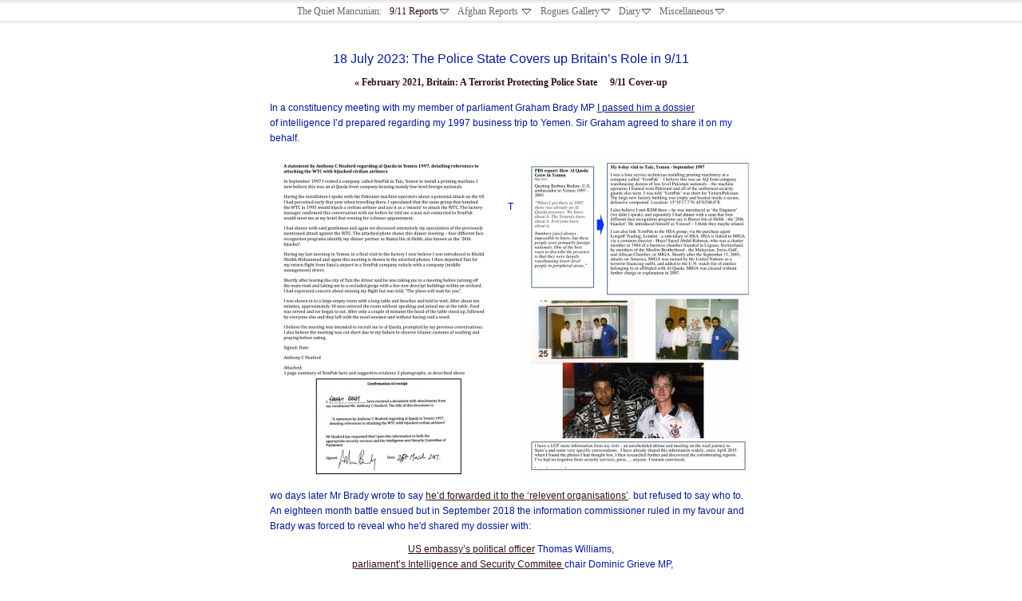

--- FILE ---
content_type: text/html
request_url: https://thequietmancunian.com/911-reports/911-cover-up/18-july-2023-the-police/
body_size: 15088
content:
<!DOCTYPE html>
<html xmlns="http://www.w3.org/1999/xhtml" xml:lang="en" lang="en">
	<head>
		<meta charset="utf-8" />
		<meta http-equiv="X-UA-Compatible" content="IE=edge" />
				<title>TQM | 9/11 Cover-up</title>
		<meta name="author" content="Anthony C Heaford" />
		<meta name="robots" content="all" />
		<meta name="generator" content="Sandvox 2.10.8" />
		<meta name="viewport" content="width=769" />
		<link rel="shortcut icon" type="image/x-icon" href="../../../favicon.ico" />
		<link rel="canonical" href="http://www.thequietmancunian.com/911-reports/911-cover-up/18-july-2023-the-police/" />
		
		<link rel="stylesheet" type="text/css" href="../../../_Resources/ddsmoothmenu.css" />
		<link rel="stylesheet" type="text/css" href="../../../sandvox_CleanSheets/main.css" title="Clean Sheets" /><!--[if lt IE 6]>
		<link rel="stylesheet" type="text/css" href="../../../sandvox_CleanSheets/ie.css" /><![endif]-->
		<!--
		Photo credits for this website's design: <http://www.thequietmancunian.com/sandvox_CleanSheets/Credits.rtf>
		Licensing for this website's design:     <http://www.thequietmancunian.com/sandvox_CleanSheets/License.rtf>
		-->
		
		<script>
		  (function(i,s,o,g,r,a,m){i['GoogleAnalyticsObject']=r;i[r]=i[r]||function(){
		  (i[r].q=i[r].q||[]).push(arguments)},i[r].l=1*new Date();a=s.createElement(o),
		  m=s.getElementsByTagName(o)[0];a.async=1;a.src=g;m.parentNode.insertBefore(a,m)
		  })(window,document,'script','https://www.google-analytics.com/analytics.js','ga');
		
		  ga('create', 'UA-89863630-1', 'auto');
		  ga('send', 'pageview');
		
		</script>
	</head>
	<body class="sandvox has-page-title no-sidebar no-custom-banner has-text-navigation IR" id="www_thequietmancunian_com" >
				<div id="page-container">
			<div id="page">
				<div id="page-top" class="no-logo no-title no-tagline">
					<div id="title">
						<h1 class="title hidden"><a href="../../../"><span style="color: rgb(1, 25, 147); text-shadow: rgba(0, 0, 0, 0.333333) 0px 1px 10px;"><u style="font-family: 'Trajan Pro'; font-size: 30px;"><br /></u></span></a></h1>
					</div><!-- title -->
					<div id="sitemenu-container">
						<div id="sitemenu">
							<h2 class="hidden">Site Navigation<a href="#page-content" rel="nofollow">[Skip]</a></h2>
							<div id="sitemenu-content">
								<ul>
									<li class="i1 o"><a href="../../../" title="The Quiet Mancunian"><span class="in">The Quiet Mancunian:</span></a></li>
									<li class="i2 e hasSubmenu currentParent"><a href="../../" title="9/11 Reports"><span class="in">9/11 Reports</span></a>
										<ul>
											<li class="i1 o"><a href="../../my-911-warnings-in-1997/" title="My 9/11 Warnings in 1997"><span class="in">My 9/11 Warnings in 1997</span></a></li>
											<li class="i2 e hasSubmenu"><a href="../../911-timeline/" title="9/11 Timeline"><span class="in">The 9/11 Timeline</span></a>
												<ul>
													<li class="i1 o"><a href="../../911-timeline/14-october-1996-rejoining.html" title="14 October 1996, Manchester: Rejoining the Family Business"><span class="in">14 October 1996, Manchester: Rejoining the Family Business</span></a></li>
													<li class="i2 e"><a href="../../911-timeline/1997-april--chicago-machine.html" title="14 April 1997, USA: A suspicious machine sale to Yemen at a printing trade show in Chicago"><span class="in">14 April 1997, USA: A suspicious machine sale to Yemen at a printing trade show in Chicago</span></a></li>
													<li class="i3 o"><a href="../../911-timeline/11-june-1997-boston-usa-my.html" title="11 June 1997, USA: I predicted 9/11 whilst flying from Logan airport Boston to Toronto"><span class="in">11 June 1997, USA: I predicted 9/11 whilst flying from Logan airport Boston to Toronto</span></a></li>
													<li class="i4 e"><a href="../../911-timeline/1997-12th-june---toronto.html" title="12 June 1997, Canada: My 1st very specific warning of an airborne terrorist attack on the WTC"><span class="in">12 June 1997, Canada: My 1st very specific warning of an airborne terrorist attack on the WTC</span></a></li>
													<li class="i5 o"><a href="../../911-timeline/september-1997-yemen-my.html" title="September 1997, Manchester: My employer asked me to install the machine in Yemen"><span class="in">September 1997, Manchester: My employer asked me to install the machine in Yemen</span></a></li>
													<li class="i6 e"><a href="../../911-timeline/20-september-1997-yemen-my.html" title="20-21 September 1997, Yemen: My travel to Taiz city &amp; the first day inside the YemPak factory"><span class="in">20-21 September 1997, Yemen: My travel to Taiz city &amp; the first day inside the YemPak factory</span></a></li>
													<li class="i7 o"><a href="../../911-timeline/22-23-sept-1997-yemen-i.html" title="22-24 Sept 1997, Yemen: When asked about visiting New York, I repeated my 9/11 warning"><span class="in">22-24 Sept 1997, Yemen: When asked about visiting New York, I repeated my 9/11 warning</span></a></li>
													<li class="i8 e"><a href="../../911-timeline/1997-25th-september---taiz.html" title="25 September 1997, Yemen: My detailed conversation with Yousef about a 9/11 style attack"><span class="in">25 September 1997, Yemen: My detailed conversation with Yousef about a 9/11 style attack</span></a></li>
													<li class="i9 o"><a href="../../911-timeline/26-september-1997-yemen.html" title="26 September 1997, Yemen: Meeting ‘the Engineer’ (KSM) &amp; visiting Al Qa’idah"><span class="in">26 September 1997, Yemen: Meeting ‘the Engineer’ (KSM) &amp; visiting Al Qa’idah</span></a></li>
													<li class="i10 e"><a href="../../911-timeline/27-september-1997-mancheste.html" title="27 September 1997, Manchester: Trying to report my concerns about YemPak"><span class="in">27 September 1997, Manchester: Trying to report my concerns about YemPak</span></a></li>
													<li class="i11 o"><a href="../../911-timeline/sept-1997-hamburg-911-pilot.html" title="Sept 1997, Hamburg: 9/11 pilot switches studies from dentistry to aircraft engineering"><span class="in">Sept 1997, Hamburg: 9/11 pilot switches studies from dentistry to aircraft engineering</span></a></li>
													<li class="i12 e"><a href="../../911-timeline/27-oct-to-2-nov-1997-indone.html" title="27 Oct to 2 Nov 1997, Jakarta: I was sent to install a gravure proofing press"><span class="in">27 Oct to 2 Nov 1997, Jakarta: I was sent to install a gravure proofing press</span></a></li>
													<li class="i13 o"><a href="../../911-timeline/7-nov-1997-aden-us-amassado.html" title="7 Nov 1997, Aden: US Ambassador says ‘everyone knew Al Qaeda were in Yemen'"><span class="in">7 Nov 1997, Aden: US Ambassador says ‘everyone knew Al Qaeda were in Yemen'</span></a></li>
													<li class="i14 e"><a href="../../911-timeline/16-nov-1997-usa-future-911.html" title="16 Nov 1997, USA: Future 9/11 hijacker/pilot Hani Hanjour resumes flying lessons"><span class="in">16 Nov 1997, USA: Future 9/11 hijacker/pilot Hani Hanjour resumes flying lessons</span></a></li>
													<li class="i15 o"><a href="../../911-timeline/1997-2-december--brooklyn.html" title="2 December 1997, New York: My last and clearest 9/11 warning given in a Brooklyn factory"><span class="in">2 December 1997, New York: My last and clearest 9/11 warning given in a Brooklyn factory</span></a></li>
													<li class="i16 e"><a href="../../911-timeline/1997-december--dubai-a.html" title="December 1997, Dubai: Installation visit, unusually I was requested by name to attend"><span class="in">December 1997, Dubai: Installation visit, very unusually requested by name</span></a></li>
													<li class="i17 o"><a href="../../911-timeline/1997--1998-global-robert.html" title="1997 / 1998, Intel: Robert Baer &amp; the CIA are told “KSM is going to hijack some planes&quot;"><span class="in">December 1997, Dubai: Installation visit, very unusually requested by name</span></a></li>
													<li class="i18 e"><a href="../../911-timeline/february-1998-manila-a.html" title="18-24 February 1998, Manila: Installation visit, unusually I was requested by name to attend"><span class="in">February 1998, Manila: Installation visit, very unusually I was specifically requested to attend</span></a></li>
													<li class="i19 o"><a href="../../911-timeline/march-1997-dubai-a-return.html" title="March 1998, Dubai: Very unusual return visit to the installation last December"><span class="in">March 1998, Dubai: Very unusual return visit to the installation last December</span></a></li>
													<li class="i20 e"><a href="../../911-timeline/march-1997-london-summoned.html" title="March 1998, London: Summoned to Printo Wrappings to meet Mr Jones"><span class="in">March 1998, London: Summoned to Printo Wrappings to meet Mr Jones</span></a></li>
													<li class="i21 o"><a href="../../911-timeline/april-1997-manchester-made.html" title="April 1998, Manchester: Made redundant from the family business"><span class="in">April 1998, Manchester: Made redundant from the family business</span></a></li>
													<li class="i22 e"><a href="../../911-timeline/10-october-1998-dubai-amar.html" title="10 October 1998, Dubai: Ammar al Baluchi uses address close to my Dubai customer’s factory"><span class="in">March 1998, Dubai: Very unusual return visit to the installation last December</span></a></li>
													<li class="i23 o"><a href="../../911-timeline/early-2000-manchester-for.html" title="Early 2000, Manchester: A $1,000,000 payment, refenced to me"><span class="in">Early 2000, Manchester: A $1,000,000 payment, refenced to me</span></a></li>
													<li class="i24 e"><a href="../../911-timeline/11-september-2001-usa-hijac.html" title="11 September 2001, USA: 9/11, four hijacked planes are crashed across the USA"><span class="in">11 September 2001, USA: 9/11, four hijacked planes are crashed across the USA</span></a></li>
													<li class="i25 o"><a href="../../911-timeline/24-january-2009-manchester.html" title="24 January 2009, London: My first call to British police about Yemen &amp; 9/11"><span class="in">24 January 2009, London: My first call to British police about Yemen &amp; 9/11</span></a></li>
													<li class="i26 e"><a href="../../911-timeline/9-february-2015-london-i.html" title="9 February 2015, London: My first email about my 1997 Yemen visit &amp; 9/11 conversations sent"><span class="in">9 February 2015, London: My first email about my 1997 Yemen visit &amp; 9/11 conversations sent</span></a></li>
													<li class="i27 o"><a href="../../911-timeline/2-april-2015-london-telepho.html" title="2 April 2015, London: My phone call to Met police counter terrorism unit"><span class="in">2 April 2015, London: My phone call to Met police counter terrorism unit</span></a></li>
													<li class="i28 e"><a href="../../911-timeline/21-april-2015-london-email.html" title="21 April 2015, London: My email to Met police SO-15 counter terrorism unit"><span class="in">21 April 2015, London: My email to Met police SO-15 counter terrorism unit</span></a></li>
													<li class="i29 o last-item last"><a href="../../911-timeline/4-may-2015-manchester-dossi.html" title="4 May 2015, London: My Yemen report &amp; photos emailed to Met police &amp; media outlets"><span class="in">4 May 2015, London: My Yemen report &amp; photos emailed to Met police &amp; media outlets</span></a></li>
												</ul>
											</li>
											<li class="i3 o hasSubmenu currentParent"><a href="../" title="9/11 Cover-up"><span class="in">The 9/11 Cover-up</span></a>
												<ul>
													<li class="i1 o"><a href="../march-to-november-2017-us.html" title="March to Nov 2017, London: My calls to the US Embassy"><span class="in">March to Nov 2017, London: My calls to the US Embassy</span></a></li>
													<li class="i2 e"><a href="../25-march-2017-manchester/" title="25 March 2017, Manchester: Meeting with Graham Brady MP"><span class="in">25 March 2017, Manchester: Meeting with Graham Brady MP</span></a></li>
													<li class="i3 o"><a href="../9-may-2017-manchester---new.html" title="9 May 2017, Manchester: I create &amp; share a new 8-page dossier"><span class="in">9 May 2017, Manchester: I create &amp; share a new 8-page dossier</span></a></li>
													<li class="i4 e"><a href="../7-june-2017-manchester.html" title="June 2017, Discovery: HSA &amp; Qatar Terror Funding Link"><span class="in">June 2017, Discovery: HSA &amp; Qatar Terror Funding Link</span></a></li>
													<li class="i5 o"><a href="../1-nov-2017-google-maps-i.html" title="1 Nov 2017, Discovery: Al Qa’idah, my 1997 meeting location found"><span class="in">1 Nov 2017, Discovery: Al Qa’idah, my 1997 meeting location found</span></a></li>
													<li class="i6 e"><a href="../9-march-2018-guantanamo/" title="9 March 2018, Guantanamo: The Pentagon's interview request"><span class="in">9 March 2018, Guantanamo: The Pentagon's interview request</span></a></li>
													<li class="i7 o"><a href="../5-april-2018-washington-my.html" title="5 April 2018, Washington: My witness status appeal rejected"><span class="in">5 April 2018, Washington: My witness status appeal rejected</span></a></li>
													<li class="i8 e"><a href="../november-2019-from-1970s.html" title="Nov 2019, Discovery: Evidence of my employer’s CIA links found"><span class="in">Nov 2019, Discovery: Evidence of my employer’s CIA links found</span></a></li>
													<li class="i9 o"><a href="../february-2021-britain---a-2.html" title="February 2021, Britain: A Terrorist Protecting Police State"><span class="in">February 2021, Britain - a Terrorist Protecting Police State</span></a></li>
													<li class="i10 e last-item last currentPage"><span class="in">18 July 2023: The Police State Covers up Britain’s Role in 9/11</span></li>
												</ul>
											</li>
											<li class="i4 e"><a href="../../from-vietnam-to-911-via-the.html" title="From Vietnam to 9/11, via the CIA"><span class="in">From Vietnam to 9/11, via the CIA</span></a></li>
											<li class="i5 o"><a href="../../1998-us-embassy-bombings/" title="1998 US Embassy Bombings"><span class="in">1998 US Embassy Bombings</span></a></li>
											<li class="i6 e last-item last"><a href="../../khalid-sheikh-mohammeds.html" title="Khalid Sheikh Mohammed's Financiers"><span class="in">Khalid Sheikh Mohammed's financiers, the HSA Group</span></a></li>
										</ul>
									</li>
									<li class="i3 o hasSubmenu"><a href="../../../my-report-pdf-files/" title="Afghan Reports"><span class="in"> Afghan Reports  </span></a>
										<ul>
											<li class="i1 o"><a href="../../../my-report-pdf-files/the-battle-of-camp-bastion/" title="The Battle for Camp Bastion &amp; the Subsequent British Cover-up"><span class="in">The Battle for Camp Bastion &amp; the Subsequent British Cover-up</span></a></li>
											<li class="i2 e"><a href="../../../my-report-pdf-files/decision-making-in-defence-.html" title="Decision Making in Defence &amp; General Richards’ Court Marshall"><span class="in">Decision Making in Defence &amp; General Richards’ Court Marshall</span></a></li>
											<li class="i3 o"><a href="../../../my-report-pdf-files/natos-human-shield---afghan/" title="NATO’s Human Shield - Afghan Civilians"><span class="in">NATO’s Human Shield</span></a></li>
											<li class="i4 e"><a href="../../../my-report-pdf-files/britains-third-opium-war/" title="Britain’s Third Opium War"><span class="in">Britain’s Third Opium War</span></a></li>
											<li class="i5 o"><a href="../../../my-report-pdf-files/death-of-a-journalist-and/" title="Death of a Journalist"><span class="in">Death of Private Eye Magazine Journalist Paul Vickers</span></a></li>
											<li class="i6 e"><a href="../../../my-report-pdf-files/my-brief-military-career/" title="My Brief Military Career"><span class="in">My Brief Military Career</span></a></li>
											<li class="i7 o"><a href="../../../my-report-pdf-files/moral-courage.html" title="Moral Courage"><span class="in">Moral Courage</span></a></li>
											<li class="i8 e last-item last"><a href="../../../my-report-pdf-files/NATOsAfghanPhoenixProgram.html" title="SAS Death Squads: NATO's Phoenix Program in Afghanistan?"><span class="in">SAS Death Squads: NATO's Phoenix Program in Afghanistan?</span></a></li>
										</ul>
									</li>
									<li class="i4 e hasSubmenu"><a href="../../../rogues-gallery/" title="Rogue's Gallery"><span class="in">Rogues Gallery</span></a>
										<ul>
											<li class="i1 o"><a href="../../../rogues-gallery/baron-david-richards.html" title="Baron David Richards - A Shameless Profiteer"><span class="in">Baron David Richards</span></a></li>
											<li class="i2 e"><a href="../../../rogues-gallery/abdul-rasul-sayyaf---911s.html" title="Professor Abdul Rasul Sayyaf - 9/11’s True Mastermind"><span class="in">Abdul Rasul Sayyaf - the NATO Allied True Mastermind of 9/11</span></a></li>
											<li class="i3 o"><a href="../../../rogues-gallery/dirhem-abdo-saeed---terrori.html" title="Dirhem Abdo Saeed - International Terrorism Financier"><span class="in">Dirhem Abdo Saeed - International Terrorism Financier</span></a></li>
											<li class="i4 e"><a href="../../../rogues-gallery/dave-dean.html" title="Dave Dean - a CIA &amp; al Qaeda Linked ex-US Special Forces Operator"><span class="in">Dave Dean - a CIA &amp; al Qaeda Linked ex-US Special Forces Operator (MACV-SOG)</span></a></li>
											<li class="i5 o"><a href="../../../rogues-gallery/asadullah-khalid---natos.html" title="Asadullah Khalid - NATO’s Henchman in Afghanistan"><span class="in">Asadullah Khalid - NATO’s Henchman in Afghanistan</span></a></li>
											<li class="i6 e"><a href="../../../rogues-gallery/alka-pradhan---american.html" title="Alka Pradhan - the US Attorney Trashing the 9/11 Trails"><span class="in">Alka Pradhan - the US Attorney Trashing the 9/11 Trials</span></a></li>
											<li class="i7 o"><a href="../../../rogues-gallery/priti-patel-mp.html" title="Priti Patel MP - International Terrorism Facilitator"><span class="in">British Home Secretary Priti Patel International Terrorist Facilitator</span></a></li>
											<li class="i8 e"><a href="../../../rogues-gallery/chief-constable-ian-hopkins.html" title="ex-Chief Constable Ian Hopkins of Greater Manchester Police Farce"><span class="in">ex-Chief Constable Ian Hopkins of Greater Manchester Police Farce</span></a></li>
											<li class="i9 o last-item last"><a href="../../../rogues-gallery/anthony-c-heaford---me.html" title="Anthony C Heaford - Me"><span class="in">Anthony C Heaford - me</span></a></li>
										</ul>
									</li>
									<li class="i5 o hasSubmenu"><a href="../../../diary/" title="Diary"><span class="in">Diary</span></a>
										<ul>
											<li class="i1 o"><a href="../../../diary/18-july-2023---graham-brady.html" title="18 July 2023 - Graham Brady MP Denies My Constitutional Right to Representation"><span class="in">18 July 2023 - Graham Brady MP Denies My Constitutional Right to Parliamentary Representation</span></a></li>
											<li class="i2 e"><a href="../../../diary/8-july-2023---four-times.html" title="8 July 2023 - Four times 9/11 could have been stopped, if only…"><span class="in">8 July 2023 - Four times 9/11 could have been stopped, if only...</span></a></li>
											<li class="i3 o"><a href="../../../diary/31-may-2023---the-genius-of.html" title="31 May 2023 - The Genius of the 1993 WTC Bombing and Saudi Vindication"><span class="in">31 May 2023 - The Genius of the 1993 WTC Bombing and Saudi Vindication </span></a></li>
											<li class="i4 e"><a href="../../../diary/29-may-2023---box-cutters.html" title="29 May 2023 - Box cutters and 9/11"><span class="in">29 May 2023 - Box cutters &amp; 9/11</span></a></li>
											<li class="i5 o"><a href="../../../diary/21-march-2023---my-last-911.html" title="21 March 2023 - My Last 9/11 Secret"><span class="in">21 March 2023 - My Last 9/11 Secret</span></a></li>
											<li class="i6 e"><a href="../../../diary/19-december-2022---the-end.html" title="19 December 2022 - The End of the 9/11 Era"><span class="in">19 December 2022 - End of the 9/11 Era</span></a></li>
											<li class="i7 o"><a href="../../../diary/7-december-2022---new-docum.html" title="7 December 2022 - New Document: My 9/11 Reporting Timeline"><span class="in">7 December 2022 - New Document: My 9/11 Reporting Timeline</span></a></li>
											<li class="i8 e"><a href="../../../diary/911-warnings-i-gave.pdf" title="911 warnings i gave"><span class="in">911 warnings i gave</span></a></li>
											<li class="i9 o"><a href="../../../diary/qatar-world-cup---the-final.html" title="18 November 2022 - Qatar World Cup - the Final Curtain on 9/11"><span class="in">18 November 2022 - Qatar World Cup - the Final Curtain on 9/11</span></a></li>
											<li class="i10 e"><a href="../../../diary/29-october-2022---battle-of/" title="29 October 2022 - Battle of Camp Bastion Documentary Preview"><span class="in">29 October 2022 - Battle of Bastion Documentary Preview</span></a></li>
											<li class="i11 o"><a href="../../../diary/british-military-coverup.pdf" title="British Military Coverup"><span class="in">British Military Coverup</span></a></li>
											<li class="i12 e"><a href="../../../diary/13-october-22---notice/" title="13 October 22 - Notice Board"><span class="in">13 Oct 22 - Notice Board</span></a></li>
											<li class="i13 o"><a href="../../../diary/british-military-police---a.pdf" title="British Military Police - A Bunch of Criminals.pdf"><span class="in">British Military Police - A Bunch of Criminals.pdf</span></a></li>
											<li class="i14 e"><a href="../../../diary/report-publication-cia.html" title="8 July 21 - CIA Supported Terror Cells in 1990s Yemen"><span class="in">8 July 21 - CIA Supported Terror Cells in 1990s Yemen</span></a></li>
											<li class="i15 o"><a href="../../../diary/clearing-osama-bin-laden.html" title="Clearing Osama bin Laden of 9/11 blame"><span class="in">Clearing Osama bin Laden (First Draft)</span></a></li>
											<li class="i16 e"><a href="../../../diary/video-publication-mi5-infor.html" title="18 Feb 2021: MI5 Informed of al Qaeda activity in Britain"><span class="in">18 Feb 2021: MI5 Informed of al Qaeda activity in Britain </span></a></li>
											<li class="i17 o"><a href="../../../diary/al-qaidah--al-kaida--al.html" title="14 February 2021: al_Ka’ida, al_Qaeda, al_Qaida, al_Qa'idah"><span class="in">14 Feb 2021: al_Ka’ida, al_Qaeda, al_Qaida, al_Qa'idah</span></a></li>
											<li class="i18 e"><a href="../../../diary/report-publication-the.html" title="Report Publication: &quot;The Progression of the 9/11 Plot&quot;"><span class="in">Report Publication "Dubai - al Qaeda’s Principle Transit &amp; Logistics Hub?</span></a></li>
											<li class="i19 o"><a href="../../../diary/report-publication-dubai--.html" title="Report Publication: &quot;Dubai - al Qaeda’s Principle Transit &amp; Logistics Hub?"><span class="in">Report Publication "Dubai - al Qaeda’s Principle Transit &amp; Logistics Hub?</span></a></li>
											<li class="i20 e"><a href="../../../diary/report-publication-01-novem.html" title="Report Publication 01 November 2020: The Deep State Exposed"><span class="in">Report Publication 01 November 2020: The Deep State Exposed</span></a></li>
											<li class="i21 o"><a href="../../../diary/diary-6th-oct-2020-writing.html" title="Diary, 6th Oct 2020: Writing My Own Death Sentence"><span class="in">Diary, 6th Oct 2020: Writing My Own Death Sentence</span></a></li>
											<li class="i22 e"><a href="../../../diary/diary-25-sept-2020-al-qaida.html" title="Diary, 25th Sept 2020: Al Qa’idah in Yemen - EVERYONE Knew"><span class="in">Diary, 25 Sept 2020: Al Qa’idah in Yemen - EVERYONE Knew</span></a></li>
											<li class="i23 o"><a href="../../../diary/diary-17-september-2020-al.html" title="Diary, 23rd Sept 2020: Al Qa’idah - The Base"><span class="in">Diary, 23 Sept 2020: Al Qa’idah - The Base</span></a></li>
											<li class="i24 e"><a href="../../../diary/diary-10-july-2020---riding.html" title="Diary, 10 July 2020 - Riding Manila's Midnight Express"><span class="in">Diary, 10 July 2020 - Riding Manila's Midnight Express</span></a></li>
											<li class="i25 o"><a href="../../../diary/diary-20-june-2020---the.html" title="Diary, 20th June 2020 - The Blind Eyes and Greed Behind 9/11"><span class="in">Diary, 20 June 2020 - The Blind Eyes and Greed Behind 9/11</span></a></li>
											<li class="i26 e"><a href="../../../diary/17-june-2020---the-british.html" title="Diary, 17 June 2020 - The British Wahhabi Strategic Alliance"><span class="in">17 June 2020 - The British Wahhabi Strategic Alliance</span></a></li>
											<li class="i27 o"><a href="../../../diary/02-june-2020---the-collapse.html" title="Diary, 02 June 2020 My Role in the Demise of the Deep State"><span class="in">02 June 2020 - My Role in the Demise of the Deep State</span></a></li>
											<li class="i28 e"><a href="../../../diary/27-april-2020---usas-911.html" title="Diary: 27th April 2020 US 9/11 Investigations Via FaceBook"><span class="in">27 April 2020 - US 9/11 Investigations Via FaceBook</span></a></li>
											<li class="i29 o"><a href="../../../diary/14-april-2020---my-al-qaeda.html" title="14 April 2020 - My al Qaeda contact's name correction"><span class="in">14 April 2020 - CORRECTION to my al Qaeda contact's name</span></a></li>
											<li class="i30 e"><a href="../../../diary/05-march-2020---has-the.html" title="06 March 2020 - Is the Deep State wounded?"><span class="in">06 March 2020 - Is the Deep State wounded?</span></a></li>
											<li class="i31 o"><a href="../../../diary/24-feb-2020---cia---cent.html" title="24 Feb 2020 - CIA - Cent Int Agency - &quot;Virtually Decapitated&quot;"><span class="in">22 February 2020 - CIA "Virtually Decapitated"</span></a></li>
											<li class="i32 e"><a href="../../../diary/18-feb-2020---barnett-rubin.html" title="18 Feb 2020 - Barnett Rubin is a Liar, Part of the 9/11 Cover-up"><span class="in">18 Feb 2020 - Barnett Rubin is a Liar, party to the 9/11 Cover-up</span></a></li>
											<li class="i33 o"><a href="../../../diary/30-jan-2020---reports-repub.html" title="30 Jan 2020 - Reports Republished on Academia.edu"><span class="in">30 Jan 2020 - Reports Republished on Academia.edu</span></a></li>
											<li class="i34 e"><a href="../../../diary/26-jan-2020---from-vietnam.html" title="26 Jan 2020 - From Vietnam to 9/11, via the CIA"><span class="in">26 Jan 2020 - Report Publication, Vietnam to 9/11 via the CIA</span></a></li>
											<li class="i35 o"><a href="../../../diary/13-jan-2020---a-new-rogues.html" title="13 Jan 2020 - A New Rogue’s Gallery Entry"><span class="in">13 Jan 2020 - A New Rogue’s Gallery Entry</span></a></li>
											<li class="i36 e"><a href="../../../diary/26-dec-2019---al-qaeda.html" title="26 Dec 2019 - al Qaeda Identified"><span class="in">26 Dec 2019 - al Qaeda Identified</span></a></li>
											<li class="i37 o"><a href="../../../diary/20-dec-2019---new-al-qaeda.html" title="20 Dec 2019 - NEW al Qaeda Linked Name"><span class="in">20 Dec 2019 - NEW al Qaeda Linked Name </span></a></li>
											<li class="i38 e"><a href="../../../diary/29-oct-2019---britains.html" title="09 Nov 2019 - Britain's Third Opium War - a 17-minute preview"><span class="in">09 Nov 2019 - Britain’s Third Opium War, Part One: A 17-minute preview </span></a></li>
											<li class="i39 o"><a href="../../../diary/24-oct-2019---are-british.html" title="24 Oct 2019 - Are British Police Working FOR al Qaeda?"><span class="in">24 Oct 2019 - Are British Police Working FOR al Qaeda?</span></a></li>
											<li class="i40 e"><a href="../../../diary/22-oct-2019---report-public.html" title="22 Oct 2019 - Report Publication: Meeting Khalid Sheikh Mohammed"><span class="in">22 Oct 2019 - Report Publication: Meeting KSM</span></a></li>
											<li class="i41 o"><a href="../../../diary/20-oct-2019---journalism--.html" title="20 Oct 2019 - Journalism - a Soulless Profession"><span class="in">20 Oct 2019 - Journalism - a Soulless Profession</span></a></li>
											<li class="i42 e"><a href="../../../diary/11-oct-2019---a-police.html" title="11 Oct 2019 - A Police State Protecting Tax Dodging War Criminals"><span class="in">11 Oct 2019 - A Police State Protecting Tax Dodging War Criminals</span></a></li>
											<li class="i43 o"><a href="../../../diary/gmp-prevent-counter-terrori.png" title="gmp prevent counter terrorism"><span class="in">gmp prevent counter terrorism</span></a></li>
											<li class="i44 e"><a href="../../../diary/01-oct-2019---british-count.html" title="01 Oct 2019 - British Counter Terror Police Using Doctors to Target Whistleblowers"><span class="in">01 Oct 2019 - British Counter Terror Police Using Doctors to Target Whistleblowers</span></a></li>
											<li class="i45 o"><a href="../../../diary/chris-reismeier---director.html" title="22 Sept 2019 - Chris Reismeier - Director of the 9/11 Cover-up"><span class="in">22 Sept 2019 - Chris Reismeier - Director of the 9/11 Cover-up </span></a></li>
											<li class="i46 e"><a href="../../../diary/120919---my-video-testimony.html" title="12 Sept 2019 - My Video Testimony Republished - 9/11, al Qaeda &amp; Me"><span class="in">12 Sept 2019 - My Video Testimony Republished - 9/11, al Qaeda &amp; Me</span></a></li>
											<li class="i47 o"><a href="../../../diary/the-911-trials---secretly.html" title="The 9/11 Trials - Secretly Stalled Since February 2015"><span class="in">The 9/11 Trials - Secretly Stalled Since February 2015</span></a></li>
											<li class="i48 e"><a href="../../../diary/report-publication-260719--.html" title="Report Publication 26.07.19 - a Brief 9/11 Timeline"><span class="in">Report Publication 16.06.19 - Yemen: al Qaeda &amp; 9/11</span></a></li>
											<li class="i49 o"><a href="../../../diary/report-publication-100719--.html" title="Report Publication 10.07.19 - 9/11 trial’ s Stoogies &amp; Patsies"><span class="in">Report Publication 16.06.19 - Yemen: al Qaeda &amp; 9/11</span></a></li>
											<li class="i50 e"><a href="../../../diary/photo-album-added-070719--.html" title="Photo Album Added 07.07.19 - Abdul Rasul Sayyaf"><span class="in">New &amp; Updated Photo Albums 07.07.19</span></a></li>
											<li class="i51 o"><a href="../../../diary/report-publication-160619--.html" title="Report Publication 17.06.19 - Yemen: al Qaeda &amp; 9/11"><span class="in">Report Publication 16.06.19 - Yemen: al Qaeda &amp; 9/11</span></a></li>
											<li class="i52 e"><a href="../../../diary/report-publication-130619--.html" title="Report Publication 13.06.19 - Bolivia: Presidents &amp; Terrorists"><span class="in">Report Publication 13.06.19 - Bolivia: Presidents &amp; Terrorists</span></a></li>
											<li class="i53 o"><a href="../../../diary/june-2019-revisions-and.html" title="June 2019: Revisions and Updates to Existing Reports Underway"><span class="in">June 2019: Revisions and Updates to Existing Reports Underway</span></a></li>
											<li class="i54 e"><a href="../../../diary/180319-Paramilitaries.html" title="Report Redrafted 18.03.19 - Colombia: a Paramilitary State"><span class="in">Report Redrafted 18.03.19 - Colombia: a Paramilitary State</span></a></li>
											<li class="i55 o"><a href="../../../diary/report-publication-160319--.html" title="Report Publication 16.03.19 - the 9/11 Hamburg Cell"><span class="in">Report Publication 16.03.19 - the 9/11 Hamburg Cell</span></a></li>
											<li class="i56 e"><a href="../../../diary/report-publication-090319--.html" title="Report Publication 10.03.19 - Cartel or Mercenaries?"><span class="in">Report Publication 10.03.19 -  Cartel or Mercenaries?</span></a></li>
											<li class="i57 o"><a href="../../../diary/report-publication-090319---2.html" title="Report Publication 09.03.19 - NATO’s Human Shields"><span class="in">Report Publication 09.03.19 - NATO’s Human Shields</span></a></li>
											<li class="i58 e"><a href="../../../diary/090219-my-public-statemen.html" title="Report Publication 09.02.19 - My 9/11 Statement"><span class="in">Report Publication 09.02.19 - My 9/11 Statement</span></a></li>
											<li class="i59 o"><a href="../../../diary/screen-shot-2018-12-26-at.png" title="Screen Shot 2018-12-26 at 21.47.33"><span class="in">Screen Shot 2018-12-26 at 21.47.33</span></a></li>
											<li class="i60 e"><a href="../../../diary/december-2018---trump-versu.html" title="24 December 2018 - Trump versus the Military Industrial Complex"><span class="in">24 Dec 18 - Trump versus the Military Industrial Complex</span></a></li>
											<li class="i61 o"><a href="../../../diary/301118---al-qaedas-bomb.html" title="30.11.18 - al Qaeda’s Bomb Making Academy"><span class="in">30.11.18 - al Qaeda’s Bomb Making Academy</span></a></li>
											<li class="i62 e"><a href="../../../diary/291118---conversations-with.html" title="Conversations with al Qaeda 29.11.18"><span class="in">Conversations with al Qaeda 29.11.18</span></a></li>
											<li class="i63 o"><a href="../../../diary/271118---2-minute-video.html" title="2-Minute Video Clip: The Way to al Qaidah 27.11.18"><span class="in">2-Minute Video Clip: The Way to al Qaidah 27.11.18</span></a></li>
											<li class="i64 e"><a href="../../../diary/261118---report-publication.html" title="Report Publication 26.11.18 - The CIA Veruses a TQM"><span class="in">Report Publication 26.11.18 - The CIA Veruses a TQM</span></a></li>
											<li class="i65 o"><a href="../../../diary/121118---rouges-gallery.html" title="Rogue’s Gallery Update 12.11.18 Ahmed al Darbi"><span class="in">12.11.18 Rouge's Gallery addition - Ahmed al Darbi</span></a></li>
											<li class="i66 e"><a href="../../../diary/201018---report-publication.html" title="Report Publication 20.10.18 - UK Security Services Called-out"><span class="in">Report Publication 20.10.18 - UK Security Services Called-out</span></a></li>
											<li class="i67 o"><a href="../../../diary/160818--a-testimony-911-al.html" title="My Video Testimony 9/11, al Qaeda &amp; me"><span class="in">16.08.18 Report Publication - 9/11, al Qaeda &amp; me</span></a></li>
											<li class="i68 e"><a href="../../../diary/290618-report-death-of-a.html" title="Report Publication 29.06.18 Death of a Journalist"><span class="in">Report Publication 29.06.18 Death of a Journalist</span></a></li>
											<li class="i69 o"><a href="../../../diary/040518-who-protects-al.html" title="Report Publication My 9/11 Timeline"><span class="in">Report Publication My 9/11 Timeline</span></a></li>
											<li class="i70 e"><a href="../../../diary/260418-report-publication-a.html" title="Gallery Publication Rogue's Gallery"><span class="in">Gallery Publication Rogue's Gallery</span></a></li>
											<li class="i71 o"><a href="../../../diary/26th-march-2018-the-british.html" title="26 March 2018: A British Military Cover-up of Camp Bastion Attack"><span class="in">26 March 18: A British Military Cover-up of Camp Bastion Attack</span></a></li>
											<li class="i72 e"><a href="../../../diary/060318-parliaments-defence.html" title="Parliament’s Veteran's Mental Health Inquiry 06.03.18"><span class="in">Parliament’s Veteran's Mental Health Inquiry 06.03.18</span></a></li>
											<li class="i73 o"><a href="../../../diary/220118-british-military.html" title="British Military Police Incomputence 22.01.18"><span class="in">British Military Police Incomputence 22.01.18</span></a></li>
											<li class="i74 e"><a href="../../../diary/180118-british-military.html" title="The British Military Injustice System 18.01.18"><span class="in">The British Military Injustice System 18.01.18</span></a></li>
											<li class="i75 o"><a href="../../../diary/120118-londons-metropolitan.html" title="Misconduct Allegations Against Members of Parliament 12.01.18"><span class="in">Misconduct Allegations Against Members of Parliament 12.01.18</span></a></li>
											<li class="i76 e"><a href="../../../diary/050118-report-publication.html" title="Parliamentary Standards 09.01.18"><span class="in">Parliamentary Standards 09.01.18</span></a></li>
											<li class="i77 o"><a href="../../../diary/050118-report-publication-2.html" title="Report Publication 05.01.18 Misconduct in Public Office"><span class="in">Report Publication 05.01.18 Misconduct in Public Office</span></a></li>
											<li class="i78 e"><a href="../../../diary/281217-report-publication.html" title="Report Publication 28.12.17 Eight Criminal Charges"><span class="in">Report Publication 28.12.17 Eight Criminal Charges</span></a></li>
											<li class="i79 o"><a href="../../../diary/211217-report-publication.html" title="Report Publication 22.12.17 British military procurement corruption"><span class="in">Report Publication 22.12.17 British military procurement corruption</span></a></li>
											<li class="i80 e"><a href="../../../diary/13th-september-2017-rt-news.html" title="“Yours fucerely”, from the Royal Military Police 04.12.17"><span class="in">“Yours fucerely”, from the Royal Military Police 04.12.17</span></a></li>
											<li class="i81 o"><a href="../../../diary/061117-rt-news-interview.html" title="RT News Interview 06.11.17 Procurement Corruption &amp; Failures"><span class="in">RT News Interview 06.11.17 Procurement Corruption &amp; Failures</span></a></li>
											<li class="i82 e"><a href="../../../diary/011117-yemen-location-of-my.html" title="02.11.17 War Crimes Commited in Afghanistan Investigation Request by ICC"><span class="in">02.11.17 War Crimes Commited in Afghanistan Investigation Request by ICC</span></a></li>
											<li class="i83 o"><a href="../../../diary/011117-yemen-location-of-my-2.html" title="01.11.17 Yemen: 1997 al Qa’idah meeting location"><span class="in">01.11.17 Yemen: 1997 al Qa’idah meeting location</span></a></li>
											<li class="i84 e"><a href="../../../diary/130917-my-rt-news-interview.html" title="13.09.17 RT News Interview: Equipment Failures &amp; Liability"><span class="in">13.09.17 RT News Interview: Equipment Failures &amp; Liability</span></a></li>
											<li class="i85 o"><a href="../../../diary/23rd-august-2017-rt-news.html" title="23.08.17 RT News Interview: New US Policy for Afghanistan"><span class="in">23.08.17 RT News Interview: New US Policy for Afghanistan</span></a></li>
											<li class="i86 e"><a href="../../../diary/3rd-august-2017.html" title="03.08.17 Report Publication: My Allegations of British War Crimes"><span class="in">03.08.17 Report Publication: My Allegations of British War Crimes</span></a></li>
											<li class="i87 o"><a href="../../../diary/24th-april-2017-the-icc-.html" title="24.04.17 The ICC Accepts My Allegations of British War Crimes"><span class="in">24.04.17 The ICC Accepts My Allegations of British War Crimes</span></a></li>
											<li class="i88 e"><a href="../../../diary/27th-march-2017-rt-news.html" title="27.03.17 RT News Interview: The Fall of Sangin"><span class="in">27.03.17 RT News Interview: The Fall of Sangin</span></a></li>
											<li class="i89 o"><a href="../../../diary/16th-march-2017-formal.html" title="16.03.17 British military police formally acknowledge my allegations"><span class="in">16.03.17 British military police formally acknowledge my allegations</span></a></li>
											<li class="i90 e"><a href="../../../diary/4th-january-2017-2.html" title="04.01.17 Report Publication: Camp Bastion Attack"><span class="in">04.01.17 Report Publication: Camp Bastion Attack</span></a></li>
											<li class="i91 o"><a href="../../../diary/27th-september-2016-rt-news.html" title="27.09.16 RT News Interview: Accountability of the Senior Command"><span class="in">27.09.16 RT News Interview: Accountability of the Senior Command</span></a></li>
											<li class="i92 e"><a href="../../../diary/12th-august-2016-defence.html" title="12.08.16 Parliament's refusals to re-open the Camp Bastion Attack Inquiry"><span class="in">12.08.16 Parliament's refusals to re-open the Camp Bastion Attack Inquiry</span></a></li>
											<li class="i93 o"><a href="../../../diary/23rd-august-2015-my-opium.html" title="23.08.15 Global Research Publish My Opium Harvest Report"><span class="in">23.08.15 Global Research Publish My Opium Harvest Report</span></a></li>
											<li class="i94 e"><a href="../../../diary/060615-private-eye-magazine.html" title="06.06.15 Private Eye Magazine an Unwitting Patsy for an Establishment Cover-up?"><span class="in">06.06.15 Private Eye Magazine an Unwitting Patsy for an Establishment Cover-up?</span></a></li>
											<li class="i95 o"><a href="../../../diary/16th-april-2014-defence.html" title="16.04.14 Parliamentary Inquiry Whitewash Published"><span class="in">16.04.14 Parliamentary Inquiry Whitewash Published</span></a></li>
											<li class="i96 e"><a href="../../../diary/30th-november-2013-evidence.html" title="30.11.13 Defence Secretary Witholds Evidence from Inquiry"><span class="in">30.11.13 Defence Secretary Witholds Evidence from Inquiry</span></a></li>
											<li class="i97 o"><a href="../../../diary/4th-january-2017.html" title="25.10.13 British Parliament Announce an Inquiry"><span class="in">25.10.13 British Parliament Announce an Inquiry</span></a></li>
											<li class="i98 e"><a href="../../../diary/24th-october-2013.html" title="24.10.13 &quot;Dodging blame is the only concern of UK military leaders&quot;"><span class="in">24.10.13 "Dodging blame is the only concern of UK military leaders"</span></a></li>
											<li class="i99 o"><a href="../../../diary/1st-october-2013.html" title="01.10.13 US Central Command Publish Attack Report"><span class="in">01.10.13 US Central Command Publish Attack Report</span></a></li>
											<li class="i100 e"><a href="../../../diary/5th-october-2012.html" title="14.09.12 Camp Bastion Attack"><span class="in">14.09.12 Camp Bastion Attack</span></a></li>
											<li class="i101 o"><a href="../../../diary/240818---moral-courage.html" title="07.09.12 - Moral Courage"><span class="in">07.09.12 - Moral Courage</span></a></li>
											<li class="i102 e last-item last"><a href="../../../diary/06072012---last-man-over-an.html" title="06.07.2012 - Last man over an I.E.D."><span class="in">06.07.2012 - Last man over an I.E.D.</span></a></li>
										</ul>
									</li>
									<li class="i6 e last-item last hasSubmenu"><a href="../../../links/" title="Miscellaneous"><span class="in">Miscellaneous</span></a>
										<ul>
											<li class="i1 o hasSubmenu"><a href="../../../links/reports/" title="Old Reports"><span class="in">Old Reports</span></a>
												<ul>
													<li class="i1 o"><a href="../../../links/reports/the-definitive-how-where-.html" title="The Definitive How, Where &amp; When of 9/11"><span class="in">The Definitive How, Where &amp; When of 9/11</span></a></li>
													<li class="i2 e"><a href="../../../links/reports/meeting-khalid-sheikh-moham.html" title="Meeting Khalid Sheikh Mohammed"><span class="in">Meeting Khalid Sheikh Mohammed</span></a></li>
													<li class="i3 o"><a href="../../../links/reports/dubai---al-qaedas-principle.html" title="Dubai - al Qaeda’s Logistics Hub"><span class="in">Dubai - al Qaeda’s Logistics Hub</span></a></li>
													<li class="i4 e"><a href="../../../links/reports/1998-us-embassy-bombings--2.html" title="1998 US Embassy Bombings &amp; the Smoking Gun"><span class="in">1998 US Embassy bombs</span></a></li>
													<li class="i5 o"><a href="../../../links/reports/al-qaeda-in-yemen---who.html" title="al Qaeda in Yemen - Who Knew &amp; When"><span class="in">al Qaeda in Yemen - Who Knew?</span></a></li>
													<li class="i6 e"><a href="../../../links/reports/al-qaidah---a-chronology-of.html" title="Pentagon Attorney &amp; NY Tines Trash 9/11 Tria Evidence"><span class="in">Pentagon Attorney &amp; NY Tines Trash 9/11 Tria Evidence</span></a></li>
													<li class="i7 o"><a href="../../../links/reports/mi5-informed-of-al-qaeda.html" title="MI5 Informed of al Qaeda Activity in Britain"><span class="in">MI5 Informed of al Qaeda Activity in Britain</span></a></li>
													<li class="i8 e"><a href="../../../links/reports/british-counter-terror.html" title="British Counter Terror Police Using Doctors to Target Whistleblowers"><span class="in">British Police Using Doctors to Target Whistleblowers</span></a></li>
													<li class="i9 o"><a href="../../../links/reports/911---how-where--when-the.html" title="How, Where &amp; When the 9/11 Plot Started"><span class="in">9/11 - How, Where &amp; When the Plot Started 15min Read</span></a></li>
													<li class="i10 e"><a href="../../../links/reports/death-of-a-journalist.html" title="Death of a Journalist"><span class="in">Death of a Journalist</span></a></li>
													<li class="i11 o"><a href="../../../links/reports/opium-harvesting.html" title="Poppy fields guarded by British soldiers"><span class="in">Opium Harvesting</span></a></li>
													<li class="i12 e"><a href="../../../links/reports/battle-of-bastion-update.html" title="Battle of Bastion Update: New High Level Whistleblower"><span class="in">Deep State Terrorism, a British Empire Legacy</span></a></li>
													<li class="i13 o"><a href="../../../links/reports/battle-of-camp-bastion.html" title="Battle of Camp Bastion, 14/15 Sept 2012, Helmand Afghanistan"><span class="in">Battle of Camp Bastion</span></a></li>
													<li class="i14 e"><a href="../../../links/reports/nato-human-shield.html" title="Afghan Civilians - NATO's Human Shield"><span class="in">Afghan Civilians - NATO's Human Shield</span></a></li>
													<li class="i15 o"><a href="../../../links/reports/procurement-corruption.html" title="British military procurement corruption"><span class="in">British Procurement Corruption</span></a></li>
													<li class="i16 e"><a href="../../../links/reports/misconduct-in-public-office.html" title="Misconduct in public office: withholding evidence from a parliamentary inquiry"><span class="in">Misconduct in Public Office</span></a></li>
													<li class="i17 o"><a href="../../../links/reports/colombia-unplanned.html" title="Colombia: a Paramilitary State"><span class="in">Colombia: a Paramilitary State</span></a></li>
													<li class="i18 e"><a href="../../../links/reports/cocaine-cartel-or-mercenari.html" title="Cocaine Cartel, or Mercenaries?"><span class="in">Cocaine Cartel or Mercenaries?</span></a></li>
													<li class="i19 o"><a href="../../../links/reports/a-bolivian-president--a.html" title="A Bolivian President &amp; a European Terrorist"><span class="in">A Bolivian President &amp; a European Terrorist</span></a></li>
													<li class="i20 e"><a href="../../../links/reports/greater-manchester-police-2/gmps-racial-and-social.html" title="GMP’s Racial and Social Biases"><span class="in">GMP’s Racial Biases </span></a></li>
													<li class="i21 o"><a href="../../../links/reports/greater-manchester-police-2/gmp-makes-up-the-law-to.html" title="GMP Making Up the Law to Suit Itself"><span class="in">GMP Makes Up the Law</span></a></li>
													<li class="i22 e last-item last"><a href="../../../links/reports/greater-manchester-police-2/gmp-and-the-freemasons.html" title="GMP and the Freemasons"><span class="in">16 Nov 2019 - Yousef Makki and the Lady of the Vale</span></a></li>
												</ul>
											</li>
											<li class="i2 e hasSubmenu"><a href="../../../links/resources/" title="Resources"><span class="in">Resources</span></a>
												<ul>
													<li class="i1 o"><a href="../../../links/resources/historycommonsorg-al-qaeda/" title="HistoryCommons.org"><span class="in">HistoryCommons.org</span></a></li>
													<li class="i2 e"><a href="../../../links/resources/books.html" title="Books"><span class="in">Books</span></a></li>
													<li class="i3 o"><a href="../../../links/resources/afghan-documentaries.html" title="Documentaries"><span class="in">Documentaries</span></a></li>
													<li class="i4 e"><a href="../../../links/resources/internet-links.html" title="Links"><span class="in">Links</span></a></li>
													<li class="i5 o last-item last"><a href="../../../links/resources/government--parliament.html" title="Inquiries"><span class="in">Inquiries</span></a></li>
												</ul>
											</li>
											<li class="i3 o"><a href="../../../links/youtube-video-reports/" title="YouTube Video Reports"><span class="in">YouTube Video Reports</span></a></li>
											<li class="i4 e last-item last"><a href="../../../links/other-projects/" title="Other Projects"><span class="in">Other Projects</span></a></li>
										</ul>
									</li>
								</ul>
							</div> <!-- /sitemenu-content -->
						</div> <!-- /sitemenu -->
					</div> <!-- sitemenu-container -->
				</div> <!-- page-top -->
				<div class="clear below-page-top"></div>
				<div id="page-content" class="has-text-navigation">
					<div id="main">
						<div id="main-top"></div>
						<div id="main-content">
							<h2 style="text-align:center;" class="title"><span class="in"><span style="color: rgb(1, 25, 147); font-weight: normal; font-size: 16px; font-family: Helvetica;">18 July 2023: The Police State Covers up Britain’s Role in 9/11</span></span></h2>
							<div class="collection-navigation text-navigation">
								<div class="previous-page"><a href="../february-2021-britain---a-2.html"><span>&laquo;</span> February 2021, Britain: A Terrorist Protecting Police State</a></div>
								<div class="collection-index"><a href="../">9/11 Cover-up</a></div>
							</div>
							<div class="article">
								<div class="article-content">
									<div class="RichTextElement">
										<div><p style="text-align: left;"><span style="color: rgb(1, 25, 147); font-size: 12px; font-family: Helvetica;">In a constituency meeting with my member of parliament Graham Brady MP </span><span style="font-size: 12px; font-family: Helvetica;"><a href="../25-march-2017-manchester/brady-dossier-and-summary.pdf" target="_blank"><span style="color: rgb(1, 25, 147);">I passed him a dossier</span></a></span><span style="color: rgb(1, 25, 147); font-size: 12px; font-family: Helvetica;"> of intelligence I’d prepared regarding my 1997 business trip to Yemen. Sir Graham agreed to share it on my behalf.</span></p><a href="../../../_Media/brady-dossier-and-summary.jpeg" target="_blank" class="first narrow left imageLink"><img src="../../../_Media/brady-dossier-and-summary_med_hr.jpeg" alt="" width="286" height="404" class="graphic-container" /></a><a href="../../../_Media/brady-dossier-and-summary-10.jpeg" target="_blank" class="not-first-item narrow right imageLink"><img src="../../../_Media/brady-dossier-and-summary_med_hr-10.jpeg" alt="" width="285" height="404" class="graphic-container" /></a><p style="text-align: left;"><span style="color: rgb(1, 25, 147); font-size: 12px; font-family: Helvetica;"><br /></span></p><p style="text-align: left;"><span style="color: rgb(1, 25, 147); font-size: 12px; font-family: Helvetica;"><br /></span></p><p style="text-align: left;"><span style="color: rgb(1, 25, 147); font-size: 12px; font-family: Helvetica;">Two days later Mr Brady wrote to say <a href="../25-march-2017-manchester/brady-dossier-acknow002.pdf" target="_blank">he’d forwarded it to the ‘relevent organisations’</a>. but refused to say who to. An eighteen month battle ensued but in September 2018</span><span style="color: rgb(1, 25, 147); font-family: Helvetica; font-size: 12px;"> the information commissioner ruled in my favour and Brady was forced to reveal who he'd shared my dossier with:</span></p><p style="text-align: center;"><span style="color: rgb(1, 25, 147); font-size: 12px; font-family: Helvetica;"> <a href="../25-march-2017-manchester/brady-williams-us-embassy.pdf" target="_blank">US embassy’s political officer</a> Thomas Williams, </span><span style="font-size: 12px; font-family: Helvetica;"><br /></span><span style="color: rgb(1, 25, 147); font-size: 12px; font-family: Helvetica;"> <a href="../25-march-2017-manchester/brady-isc-dominic-grieve.pdf" target="_blank">parliament’s Intelligence and Security Commitee </a>chair Dominic Grieve MP,</span><span style="font-size: 12px; font-family: Helvetica;"><br /></span><span style="color: rgb(1, 25, 147); font-size: 12px; font-family: Helvetica;">and <a href="../25-march-2017-manchester/brady-sis-mi6-copy.pdf" target="_blank">Britain’s Secret Intelligence Service</a> (SIS).</span></p><p style="text-align: center;"><span style="color: rgb(1, 25, 147); font-size: 12px; font-family: Helvetica;">In the meantime, the US </span><span style="font-size: 12px; font-family: Helvetica; color: rgb(1, 25, 147);">Military Commission investigating 9/11 contacted me in March 2018, saying they were very interested in my published reports and they’d like to sent a team of investigators to Manchester England to interview me that summer. I declined their invitation to interview due to suspicions about their intentions and integrity, later proved to be very prudent </span><span style="color: rgb(1, 25, 147); font-family: Helvetica; font-size: 12px;">judgements (the US Military Cimmission is riddled with corruption).</span></p>
											<div class="not-first-item graphic-container wide center ImageElement">
												<div class="graphic">
													<div class="figure-content">
														<!-- sandvox.ImageElement --><a href="../../../_Media/futrell-aaa-email.jpeg" target="_blank" class="imageLink"><img src="../../../_Media/futrell-aaa-email_med_hr.jpeg" alt="" width="604" height="499" /></a>
														<!-- /sandvox.ImageElement --></div>
												</div>
											</div><p style="text-align: center;"><span style="font-size: 12px; font-family: Helvetica; color: rgb(1, 25, 147);"><br /></span></p>
											<p style="text-align: left;"><span style="font-size: 12px; font-family: Helvetica; color: rgb(1, 25, 147);">Mr Brady’s office further<a href="../25-march-2017-manchester/brady-affidavit-copy-2.pdf" target="_blank"> confirmed the recipients of my Intel dossier in the email linked here</a></span><span style="color: rgb(1, 25, 147); font-size: 12px; font-family: Helvetica;"> in October 2019.  That further confirmation was requested by myself to counter <a href="../25-march-2017-manchester/gmp-prevent-clear-1-copy-2.pdf" target="_blank">incredulous harassment of and false allegations</a> against me by Greater Manchester Police. <a href="../25-march-2017-manchester/gmp-spy-daddy.pdf" target="_blank">GMP have spied on me</a> and investigate me via my doctors surgery using NHS doctors to deliver their messages but refuse to interview with me legal representation present.</span></p><p style="text-align: left;"><span style="color: rgb(1, 25, 147); font-family: Helvetica; font-size: 12px;">Greater Manchester Police</span><span style="color: rgb(1, 25, 147); font-size: 12px; font-family: Helvetica;"> have been a principle tool in discrediting me and my testimony while protecting the highest level criminals - terrorist financiers and profiteers. The British Home Office, my local MP Graham Brady and Manchester's Mayor Andy Burnham <a href="../february-2021-britain---a-2.html" target="_blank">all refuse to address this gross </a></span><span style="color: rgb(1, 25, 147); font-family: Helvetica; font-size: 12px;"><a href="../february-2021-britain---a-2.html">police</a></span><span style="color: rgb(1, 25, 147); font-size: 12px; font-family: Helvetica;"><a href="../february-2021-britain---a-2.html" target="_blank"> corruption</a>.</span><span style="font-family: Helvetica; font-size: 12px; font-style: normal;"><br /><br /></span></p>
											
											<div class="not-first-item graphic-container wide left ImageElement">
												<div class="graphic">
													<div class="figure-content">
														<!-- sandvox.ImageElement --><span data-img-src="../../../_Media/brady-affidavit-grieve_med.png" data-img-src-hr="../../../_Media/brady-affidavit-grieve_med_hr.png" data-alt="" data-width="488" data-height="333" style="width:488px; height:333px;">
															<noscript><img src="../../../_Media/brady-affidavit-grieve_med.png" alt="" width="488" height="333" /></noscript>
														</span>
														<!-- /sandvox.ImageElement -->
													</div>
												</div>
											</div><p style="text-align: center;"><strong style="color: rgb(1, 25, 147); font-size: 12px;"><span style="font-family: Helvetica;"><a href="../march-to-november-2017-us.html">&lt;&lt; PREVIOUS</a>   <a href="../9-may-2017-manchester---new.html">NEXT ENTRY &gt;&gt;</a></span></strong></p>
											
										</div>
									</div>
								</div> <!-- /article-content -->
								<div class="article-info">
															<!-- comments -->
															<!-- comments -->		</div> <!-- /article-info -->
							</div> <!-- /article -->
						</div> <!-- main-content -->
						<div id="main-bottom"></div>
					</div> <!-- main -->
				</div> <!-- content -->
				<div class="clear below-content"></div>
				<div id="page-bottom">
					<div id="page-bottom-contents">
						<div><span style="font-family: Helvetica; color: rgb(1, 24, 147); font-size: 9px;"><em>Truly, for some of us nothing is written, unless we write it <br /></em></span><strong><span style="font-style: normal; color: rgb(1, 24, 147); font-family: Helvetica; font-size: 9px;">© </span></strong><span style="font-family: Helvetica; color: rgb(1, 24, 147); font-style: normal; font-size: 9px;">Anthony C Heaford - The Quiet Mancunian</span><br /></div>
						<div class="hidden"> <a rel="nofollow" href="#title">[Back To Top]</a></div>
					</div>
				</div> <!-- page-bottom -->
			</div> <!-- container -->
			<div id="extraDiv1"><span></span></div><div id="extraDiv2"><span></span></div><div id="extraDiv3"><span></span></div><div id="extraDiv4"><span></span></div><div id="extraDiv5"><span></span></div><div id="extraDiv6"><span></span></div>
		</div> <!-- specific body type -->
		<script src="//ajax.aspnetcdn.com/ajax/jQuery/jquery-1.9.1.min.js"></script>
		<script>
		if (typeof jQuery === 'undefined') document.write('<scr'+'ipt src="../../../_Resources/jquery-1.9.1.min.js"></scr'+'ipt>');
		</script>
		<script id="ddsmoothmenu" src="../../../_Resources/ddsmoothmenu.js">
			/***********************************************
			* Smooth Navigational Menu- (c) Dynamic Drive DHTML code library (www.dynamicdrive.com)
			* This notice MUST stay intact for legal use
			* Visit Dynamic Drive at http://www.dynamicdrive.com/ for full source code
			***********************************************/</script>
		<script>
		$(document).ready(function(){var e=window.devicePixelRatio&&window.devicePixelRatio>1?window.devicePixelRatio:1,t=window.innerWidth>window.innerHeight?screen.height:screen.width;$("span[data-img-src-hr]").each(function(){var n=$(this).data("width"),r=$(this).data("height"),i=$(this).data("alt"),s='<img src="',o=e>1&&n<2*t,u=0,a=$(this)[0].attributes;if(o){s+=$(this).data("img-src-hr")}else{s+=$(this).data("img-src")}s+='"';if(i)s+=' alt="'+i+'"';if(n)s+=' width="'+n+'"';if(r)s+=' height="'+r+'"';for(l=a.length;u<l;u++){var f=a[u].name;if(!f.match(/(data-width|data-height|data-alt|data-img-src)/g)){s+=" "+f+'="'+a[u].value+'"'}}s+=" />";$(this).replaceWith($(s))})})
		ddsmoothmenu.arrowimages = {down:['downarrowclass', '../../../_Resources/down.gif', 23], right:['rightarrowclass', '../../../_Resources/right.gif']}
		ddsmoothmenu.init({ mainmenuid: 'sitemenu-content',orientation:'h', classname:'ddsmoothmenu',contentsource:'markup'})
		</script>
		
	</body>
</html>

--- FILE ---
content_type: text/javascript
request_url: https://thequietmancunian.com/_Resources/ddsmoothmenu.js
body_size: 7565
content:
//** Smooth Navigational Menu- By Dynamic Drive DHTML code library: http://www.dynamicdrive.com
//** Script Download/ instructions page: http://www.dynamicdrive.com/dynamicindex1/ddlevelsmenu/
//** Menu created: Nov 12, 2008

//** Dec 12th, 08" (v1.01): Fixed Shadow issue when multiple LIs within the same UL (level) contain sub menus: http://www.dynamicdrive.com/forums/showthread.php?t=39177&highlight=smooth

//** Feb 11th, 09" (v1.02): The currently active main menu item (LI A) now gets a CSS class of ".selected", including sub menu items.

//** May 1st, 09" (v1.3):
//** 1) Now supports vertical (side bar) menu mode- set "orientation" to 'v'
//** 2) In IE6, shadows are now always disabled

//** July 27th, 09" (v1.31): Fixed bug so shadows can be disabled if desired.
//** Feb 2nd, 10" (v1.4): Adds ability to specify delay before sub menus appear and disappear, respectively. See showhidedelay variable below

/*
2010-08: Adapted for use in Sandvox 2.
*/



var ddsmoothmenu={

/* 2010-08-05, ssp:
	Use shorter times. Check whether they may still be too long.
	Remove arrow image setup, we do this in CSS.
*/
//Specify full URL to down and right arrow images (0 is padding-right added to top level LIs with drop downs):
transition: {overtime:20, outtime:300}, //duration of slide in/ out animation, in milliseconds
shadow: {enable:false, offsetx:5, offsety:5}, //enable shadow?
showhidedelay: {showdelay: 40, hidedelay: 80}, //set delay in milliseconds before sub menus appear and disappear, respectively

///////Stop configuring beyond here///////////////////////////

detectwebkit: navigator.userAgent.toLowerCase().indexOf("applewebkit")!=-1, //detect WebKit browsers (Safari, Chrome etc)
detectie6: document.all && !window.XMLHttpRequest,
detectoldopera: (window.opera && parseInt(window.opera.version().split('.')[0]) < 11),

/* 2010-08-05, ssp
	Removed getajaxmenu function, our menus are in markup.
*/

buildmenu:function($, setting){
	var smoothmenu=ddsmoothmenu
	var $mainmenu=$("#"+setting.mainmenuid+">ul") //reference main menu UL
	$mainmenu.parent().get(0).className=setting.classname || "ddsmoothmenu"
	var $headers=$mainmenu.find("ul").parent()
	/* 2010-08-01, ssp
		Replaced selector a:eq(0) by a:eq(0),.in:eq(0) in the following lines,
		so we cann affect the .currentItem without an a but just a span.in as well.
	*/
	$headers.hover(
		function(e){
			$(this).children('a:eq(0),.in:eq(0)').addClass('selected');
		},
		function(e){
			$(this).children('a:eq(0),.in:eq(0)').removeClass('selected');
		}
	)
	$headers.each(function(i){ //loop through each LI header
		/* 2010-08-01, ssp:
			Use really high z-index, so we are sure to exceed z-indices used in all designs.
		*/
		var $curobj = $(this); //reference current LI header
		/* 2011-09-22 & 2013-03-06 (jQuery 1.9), ssp:
			Opera < 11 does not render the submenu items when the z-index line has run, do not run it in that case.
		*/
		if (!ddsmoothmenu.detectoldopera) {
			$curobj.css({'zIndex': 6000-i});
		}
		var $subul=$curobj.find('ul:eq(0)').css({display:'block'});
		$subul.data('timers', {})
		this.istopheader=$curobj.parents("ul").length==1? true : false //is top level header?

		/* 2010-08-01, ssp:
			The following lines removed because we handle the padding in CSS in Sandvox.
			$curobj.children("a:eq(0),.in:eq(0)").css(this.istopheader? {paddingRight: smoothmenu.arrowimages.down[2]} : {}).append( //add arrow images
			'<img src="'+ (this.istopheader && setting.orientation!='v'? smoothmenu.arrowimages.down[1] : smoothmenu.arrowimages.right[1])
			+'" class="' + (this.istopheader && setting.orientation!='v'? smoothmenu.arrowimages.down[0] : smoothmenu.arrowimages.right[0])
			+ '" style="border:0;" />'
		*/

		/* 2010-08-01, ssp:
			Slightly change DOM, to take into account the span.in and the potential lack of link.
			Old DOM: a > img
			New DOM: a > span.in > img for items with a link and span.in > img for .currentPage.
			Also remove style="border:0" because it's part of our CSS already.
		*/
		var firstLink = $curobj.children("a:eq(0)");
		var element;
		if (firstLink.length == 1) {
			element = firstLink.children(".in:eq(0)");
		}
		else {
			element = $curobj.children(".in:eq(0)");
		}

		/* 2010-08-03, ssp:
			Don't use images like original but insert a div instead,
			which will be styles approriately by CSS.
		*/
		element.append('<span class="submenu-indicator"></span>');

		/* 2010-08-05, ssp:
			Remove shadow code, we do this in CSS.
		*/
		$curobj.hover(
			function(e){
				var $targetul = $subul; //reference UL to reveal
				var header = $curobj.get(0); //reference header LI as DOM object
				/* 2012-09-30, ssp:
					 Get li sizing information. Moved here from initialisation because
					 	Opera 12 can give incorrect values there.
				*/
				if (!header._dimensions) {
					header._dimensions = {
						w: header.offsetWidth,
						h: header.offsetHeight,
						subulw: $targetul.outerWidth(),
						subulh: $targetul.outerHeight()
					};
				}
				$targetul.css({
					top: header.istopheader && setting.orientation!='v'? header._dimensions.h + "px" : 0
				});
				clearTimeout($targetul.data('timers').hidetimer)
				$targetul.data('timers').showtimer=setTimeout(function(){
					header._offsets={left:$curobj.offset().left, top:$curobj.offset().top}
					var menuleft=header.istopheader && setting.orientation!='v'? 0 : header._dimensions.w
					menuleft=(header._offsets.left+menuleft+header._dimensions.subulw>$(window).width())? (header.istopheader && setting.orientation!='v'? -header._dimensions.subulw+header._dimensions.w : -header._dimensions.w) : menuleft //calculate this sub menu's offsets from its parent
					if ($targetul.queue().length<=1){ //if 1 or less queued animations
						$targetul.css({left:menuleft+"px", width:header._dimensions.subulw+'px'}).animate({height:'show',opacity:'show'}, ddsmoothmenu.transition.overtime)
						if (smoothmenu.shadow.enable){
							var shadowleft=header.istopheader? $targetul.offset().left+ddsmoothmenu.shadow.offsetx : menuleft
							var shadowtop=header.istopheader?$targetul.offset().top+smoothmenu.shadow.offsety : header._shadowoffset.y
							if (!header.istopheader && ddsmoothmenu.detectwebkit){ //in WebKit browsers, restore shadow's opacity to full
								header.$shadow.css({opacity:1})
							}
							header.$shadow.css({overflow:'', width:header._dimensions.subulw+'px', left:shadowleft+'px', top:shadowtop+'px'}).animate({height:header._dimensions.subulh+'px'}, ddsmoothmenu.transition.overtime)
						}
					}
				}, ddsmoothmenu.showhidedelay.showdelay)
			},
			function(e){
				var $targetul=$subul
				var header=$curobj.get(0)
				clearTimeout($targetul.data('timers').showtimer)
				$targetul.data('timers').hidetimer=setTimeout(function(){
					$targetul.animate({height:'hide', opacity:'hide'}, ddsmoothmenu.transition.outtime)
					if (smoothmenu.shadow.enable){
						if (ddsmoothmenu.detectwebkit){ //in WebKit browsers, set first child shadow's opacity to 0, as "overflow:hidden" doesn't work in them
							header.$shadow.children('div:eq(0)').css({opacity:0})
						}
						header.$shadow.css({overflow:'hidden'}).animate({height:0}, ddsmoothmenu.transition.outtime)
					}
				}, ddsmoothmenu.showhidedelay.hidedelay)
			}
		) //end hover
	}) //end $headers.each()
	$mainmenu.find("ul").css({display:'none', visibility:'visible'})
},

/* 2010-08-05, ssp
	Remove custom menu colour and shadow code, we do this in CSS.
	Remove AJAX menu building, our menus are in markup.
*/
init:function(setting){
	$(document).ready(function($){ //ajax menu?
		ddsmoothmenu.buildmenu($, setting)
	})
}

} //end ddsmoothmenu variable


--- FILE ---
content_type: text/plain
request_url: https://www.google-analytics.com/j/collect?v=1&_v=j102&a=1952640522&t=pageview&_s=1&dl=https%3A%2F%2Fthequietmancunian.com%2F911-reports%2F911-cover-up%2F18-july-2023-the-police%2F&ul=en-us%40posix&dt=TQM%20%7C%209%2F11%20Cover-up&sr=1280x720&vp=1280x720&_u=IEBAAEABAAAAACAAI~&jid=505808032&gjid=14162645&cid=1131704299.1764897822&tid=UA-89863630-1&_gid=846561942.1764897822&_r=1&_slc=1&z=1732837702
body_size: -452
content:
2,cG-L5WN6EY9YY